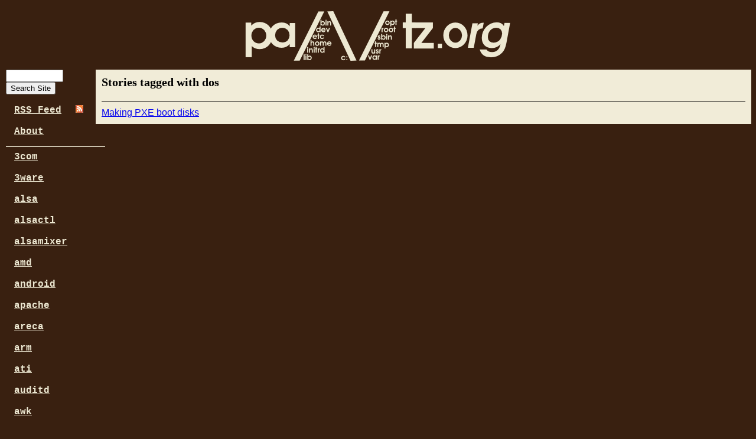

--- FILE ---
content_type: text/html; charset=utf-8
request_url: https://pantz.org/tags/dos
body_size: 3246
content:
<!DOCTYPE HTML PUBLIC "-//W3C//DTD HTML 4.01//EN" "http://www.w3.org/TR/html4/strict.dtd">
<html>
<head>
  <meta http-equiv="content-type" content="text/html;charset=utf-8">
  <meta name=viewport content="width=device-width, initial-scale=1">
  <meta http-equiv="Content-Style-Type" content="text/css">
  <style type="text/css" media="screen">@import "/3box2.css";</style>
  <link rel="alternate" type="application/rss+xml" title="Pantz.org RSS Feed" href="https://feeds.feedburner.com/Pantzorg-TechnicalReferenceSite">
  <link rel="icon" type="image/png" href="/images/favicon.png">
  <title>Tag links for dos</title>
</head>

<body>

<div class="boxtop">
<a href="http://www.pantz.org"><img src="/images/banner.png" alt="pantz.org banner"></a>
</div>

<div class="title">Stories tagged with dos
<div style="font: italic 400 12px Times, mono; padding:10px 0px 0px 0px;">
</div>
<hr>
</div>

<div class="boxcenter">
<!-- Turn off ads
<p>
<script async src="//pagead2.googlesyndication.com/pagead/js/adsbygoogle.js">
</script>
-->
<!-- AutoResponsive_Text&Display -->
<!-- Turn off ads
<ins class="adsbygoogle"
     style="display:block"
     data-ad-client="ca-pub-8796103469637220"
     data-ad-slot="8987276818"
     data-ad-format="auto"></ins>
<script>
(adsbygoogle = window.adsbygoogle || []).push({});
</script>
</p>
-->


<!-- google_ad_section_start -->
<a href="/software/pxe/makepxebootdisks.html">Making PXE boot disks</a><br>
<!-- google_ad_section_end -->

</div> 

<div id="boxleft">

<!-- SiteSearch Google -->
<form action="https://www.google.com/cse" id="cse-search-box">
 <input type="hidden" name="cx" value="partner-pub-8796103469637220:us9w1q-nw8a" />
 <input type="hidden" name="ie" value="ISO-8859-1" />
 <input type="text" name="q" size="10" /><br>
 <input type="submit" name="sa" value="Search Site" />
</form>
<br>
<!-- SiteSearch Google -->

<a href="http://feeds2.feedburner.com/Pantzorg-TechnicalReferenceSite">RSS Feed</a> 
 <img src="/images/icon_rss.jpg" alt="RSS feed logo" title="Pantz.org 1.0 RSS Feed"><br><br>
<a href="/extra/about.html">About</a><br>

<p><hr>

<!-- google_ad_section_start(weight=ignore) -->
<a href="/tags/3com.html">3com</a><br><br>
<a href="/tags/3ware.html">3ware</a><br><br>
<a href="/tags/alsa.html">alsa</a><br><br>
<a href="/tags/alsactl.html">alsactl</a><br><br>
<a href="/tags/alsamixer.html">alsamixer</a><br><br>
<a href="/tags/amd.html">amd</a><br><br>
<a href="/tags/android.html">android</a><br><br>
<a href="/tags/apache.html">apache</a><br><br>
<a href="/tags/areca.html">areca</a><br><br>
<a href="/tags/arm.html">arm</a><br><br>
<a href="/tags/ati.html">ati</a><br><br>
<a href="/tags/auditd.html">auditd</a><br><br>
<a href="/tags/awk.html">awk</a><br><br>
<a href="/tags/badblocks.html">badblocks</a><br><br>
<a href="/tags/bash.html">bash</a><br><br>
<a href="/tags/bind.html">bind</a><br><br>
<a href="/tags/bios.html">bios</a><br><br>
<a href="/tags/bonnie.html">bonnie</a><br><br>
<a href="/tags/cable.html">cable</a><br><br>
<a href="/tags/carp.html">carp</a><br><br>
<a href="/tags/cat5.html">cat5</a><br><br>
<a href="/tags/cdrom.html">cdrom</a><br><br>
<a href="/tags/cellphone.html">cellphone</a><br><br>
<a href="/tags/centos.html">centos</a><br><br>
<a href="/tags/chart.html">chart</a><br><br>
<a href="/tags/chrome.html">chrome</a><br><br>
<a href="/tags/chromebook.html">chromebook</a><br><br>
<a href="/tags/cifs.html">cifs</a><br><br>
<a href="/tags/cisco.html">cisco</a><br><br>
<a href="/tags/cloudera.html">cloudera</a><br><br>
<a href="/tags/comcast.html">comcast</a><br><br>
<a href="/tags/commands.html">commands</a><br><br>
<a href="/tags/comodo.html">comodo</a><br><br>
<a href="/tags/compiz-fusion.html">compiz-fusion</a><br><br>
<a href="/tags/corsair.html">corsair</a><br><br>
<a href="/tags/cpufreq.html">cpufreq</a><br><br>
<a href="/tags/cpufrequtils.html">cpufrequtils</a><br><br>
<a href="/tags/cpuspeed.html">cpuspeed</a><br><br>
<a href="/tags/cron.html">cron</a><br><br>
<a href="/tags/crontab.html">crontab</a><br><br>
<a href="/tags/crossover.html">crossover</a><br><br>
<a href="/tags/cu.html">cu</a><br><br>
<a href="/tags/cups.html">cups</a><br><br>
<a href="/tags/cvs.html">cvs</a><br><br>
<a href="/tags/database.html">database</a><br><br>
<a href="/tags/dbus.html">dbus</a><br><br>
<a href="/tags/dd.html">dd</a><br><br>
<a href="/tags/dd_rescue.html">dd_rescue</a><br><br>
<a href="/tags/ddclient.html">ddclient</a><br><br>
<a href="/tags/debian.html">debian</a><br><br>
<a href="/tags/decimal.html">decimal</a><br><br>
<a href="/tags/dhclient.html">dhclient</a><br><br>
<a href="/tags/dhcp.html">dhcp</a><br><br>
<a href="/tags/diagnostic.html">diagnostic</a><br><br>
<a href="/tags/diskexplorer.html">diskexplorer</a><br><br>
<a href="/tags/disks.html">disks</a><br><br>
<a href="/tags/dkim.html">dkim</a><br><br>
<a href="/tags/dns.html">dns</a><br><br>
<a href="/tags/dos.html">dos</a><br><br>
<a href="/tags/dovecot.html">dovecot</a><br><br>
<a href="/tags/drac.html">drac</a><br><br>
<a href="/tags/dsniff.html">dsniff</a><br><br>
<a href="/tags/dvdauthor.html">dvdauthor</a><br><br>
<a href="/tags/e-mail.html">e-mail</a><br><br>
<a href="/tags/echo.html">echo</a><br><br>
<a href="/tags/editor.html">editor</a><br><br>
<a href="/tags/emerald.html">emerald</a><br><br>
<a href="/tags/encryption.html">encryption</a><br><br>
<a href="/tags/ethernet.html">ethernet</a><br><br>
<a href="/tags/expect.html">expect</a><br><br>
<a href="/tags/ext3.html">ext3</a><br><br>
<a href="/tags/ext4.html">ext4</a><br><br>
<a href="/tags/fat32.html">fat32</a><br><br>
<a href="/tags/fedora.html">fedora</a><br><br>
<a href="/tags/fetchmail.html">fetchmail</a><br><br>
<a href="/tags/fiber.html">fiber</a><br><br>
<a href="/tags/filesystems.html">filesystems</a><br><br>
<a href="/tags/firefox.html">firefox</a><br><br>
<a href="/tags/firewall.html">firewall</a><br><br>
<a href="/tags/flac.html">flac</a><br><br>
<a href="/tags/flexlm.html">flexlm</a><br><br>
<a href="/tags/floppy.html">floppy</a><br><br>
<a href="/tags/flowtools.html">flowtools</a><br><br>
<a href="/tags/fonts.html">fonts</a><br><br>
<a href="/tags/format.html">format</a><br><br>
<a href="/tags/freebsd.html">freebsd</a><br><br>
<a href="/tags/ftp.html">ftp</a><br><br>
<a href="/tags/gdm.html">gdm</a><br><br>
<a href="/tags/gmail.html">gmail</a><br><br>
<a href="/tags/gnome.html">gnome</a><br><br>
<a href="/tags/google.html">google</a><br><br>
<a href="/tags/gpg.html">gpg</a><br><br>
<a href="/tags/greasemonkey.html">greasemonkey</a><br><br>
<a href="/tags/greylisting.html">greylisting</a><br><br>
<a href="/tags/growisofs.html">growisofs</a><br><br>
<a href="/tags/grub.html">grub</a><br><br>
<a href="/tags/hacking.html">hacking</a><br><br>
<a href="/tags/hadoop.html">hadoop</a><br><br>
<a href="/tags/harddrive.html">harddrive</a><br><br>
<a href="/tags/hba.html">hba</a><br><br>
<a href="/tags/hex.html">hex</a><br><br>
<a href="/tags/hfsc.html">hfsc</a><br><br>
<a href="/tags/html.html">html</a><br><br>
<a href="/tags/html5.html">html5</a><br><br>
<a href="/tags/http.html">http</a><br><br>
<a href="/tags/https.html">https</a><br><br>
<a href="/tags/hulu.html">hulu</a><br><br>
<a href="/tags/idl.html">idl</a><br><br>
<a href="/tags/ie.html">ie</a><br><br>
<a href="/tags/ilo.html">ilo</a><br><br>
<a href="/tags/intel.html">intel</a><br><br>
<a href="/tags/ios.html">ios</a><br><br>
<a href="/tags/iperf.html">iperf</a><br><br>
<a href="/tags/ipmi.html">ipmi</a><br><br>
<a href="/tags/iptables.html">iptables</a><br><br>
<a href="/tags/ipv6.html">ipv6</a><br><br>
<a href="/tags/irix.html">irix</a><br><br>
<a href="/tags/javascript.html">javascript</a><br><br>
<a href="/tags/kde.html">kde</a><br><br>
<a href="/tags/kernel.html">kernel</a><br><br>
<a href="/tags/kickstart.html">kickstart</a><br><br>
<a href="/tags/kmail.html">kmail</a><br><br>
<a href="/tags/kprinter.html">kprinter</a><br><br>
<a href="/tags/krecord.html">krecord</a><br><br>
<a href="/tags/kubuntu.html">kubuntu</a><br><br>
<a href="/tags/kvm.html">kvm</a><br><br>
<a href="/tags/lame.html">lame</a><br><br>
<a href="/tags/ldap.html">ldap</a><br><br>
<a href="/tags/linux.html">linux</a><br><br>
<a href="/tags/logfile.html">logfile</a><br><br>
<a href="/tags/lp.html">lp</a><br><br>
<a href="/tags/lpq.html">lpq</a><br><br>
<a href="/tags/lpr.html">lpr</a><br><br>
<a href="/tags/maradns.html">maradns</a><br><br>
<a href="/tags/matlab.html">matlab</a><br><br>
<a href="/tags/memory.html">memory</a><br><br>
<a href="/tags/mencoder.html">mencoder</a><br><br>
<a href="/tags/mhdd.html">mhdd</a><br><br>
<a href="/tags/mkinitrd.html">mkinitrd</a><br><br>
<a href="/tags/mkisofs.html">mkisofs</a><br><br>
<a href="/tags/moinmoin.html">moinmoin</a><br><br>
<a href="/tags/motherboard.html">motherboard</a><br><br>
<a href="/tags/mouse.html">mouse</a><br><br>
<a href="/tags/movemail.html">movemail</a><br><br>
<a href="/tags/mplayer.html">mplayer</a><br><br>
<a href="/tags/multitail.html">multitail</a><br><br>
<a href="/tags/mutt.html">mutt</a><br><br>
<a href="/tags/myodbc.html">myodbc</a><br><br>
<a href="/tags/mysql.html">mysql</a><br><br>
<a href="/tags/mythtv.html">mythtv</a><br><br>
<a href="/tags/nagios.html">nagios</a><br><br>
<a href="/tags/nameserver.html">nameserver</a><br><br>
<a href="/tags/netflix.html">netflix</a><br><br>
<a href="/tags/netflow.html">netflow</a><br><br>
<a href="/tags/nginx.html">nginx</a><br><br>
<a href="/tags/nic.html">nic</a><br><br>
<a href="/tags/ntfs.html">ntfs</a><br><br>
<a href="/tags/ntp.html">ntp</a><br><br>
<a href="/tags/nvidia.html">nvidia</a><br><br>
<a href="/tags/odbc.html">odbc</a><br><br>
<a href="/tags/openbsd.html">openbsd</a><br><br>
<a href="/tags/openntpd.html">openntpd</a><br><br>
<a href="/tags/openoffice.html">openoffice</a><br><br>
<a href="/tags/openssh.html">openssh</a><br><br>
<a href="/tags/openssl.html">openssl</a><br><br>
<a href="/tags/openvpn.html">openvpn</a><br><br>
<a href="/tags/opteron.html">opteron</a><br><br>
<a href="/tags/parted.html">parted</a><br><br>
<a href="/tags/partimage.html">partimage</a><br><br>
<a href="/tags/patch.html">patch</a><br><br>
<a href="/tags/perl.html">perl</a><br><br>
<a href="/tags/pf.html">pf</a><br><br>
<a href="/tags/pfflowd.html">pfflowd</a><br><br>
<a href="/tags/pfsync.html">pfsync</a><br><br>
<a href="/tags/photorec.html">photorec</a><br><br>
<a href="/tags/php.html">php</a><br><br>
<a href="/tags/pop3.html">pop3</a><br><br>
<a href="/tags/pop3s.html">pop3s</a><br><br>
<a href="/tags/ports.html">ports</a><br><br>
<a href="/tags/postfix.html">postfix</a><br><br>
<a href="/tags/power.html">power</a><br><br>
<a href="/tags/procmail.html">procmail</a><br><br>
<a href="/tags/proftpd.html">proftpd</a><br><br>
<a href="/tags/proxy.html">proxy</a><br><br>
<a href="/tags/pulseaudio.html">pulseaudio</a><br><br>
<a href="/tags/putty.html">putty</a><br><br>
<a href="/tags/pxe.html">pxe</a><br><br>
<a href="/tags/python.html">python</a><br><br>
<a href="/tags/qemu.html">qemu</a><br><br>
<a href="/tags/r-studio.html">r-studio</a><br><br>
<a href="/tags/raid.html">raid</a><br><br>
<a href="/tags/recovery.html">recovery</a><br><br>
<a href="/tags/redhat.html">redhat</a><br><br>
<a href="/tags/router.html">router</a><br><br>
<a href="/tags/rpc.html">rpc</a><br><br>
<a href="/tags/rsync.html">rsync</a><br><br>
<a href="/tags/ruby.html">ruby</a><br><br>
<a href="/tags/saltstack.html">saltstack</a><br><br>
<a href="/tags/samba.html">samba</a><br><br>
<a href="/tags/schedule.html">schedule</a><br><br>
<a href="/tags/screen.html">screen</a><br><br>
<a href="/tags/scsi.html">scsi</a><br><br>
<a href="/tags/seagate.html">seagate</a><br><br>
<a href="/tags/seatools.html">seatools</a><br><br>
<a href="/tags/sed.html">sed</a><br><br>
<a href="/tags/sendmail.html">sendmail</a><br><br>
<a href="/tags/sgi.html">sgi</a><br><br>
<a href="/tags/shell.html">shell</a><br><br>
<a href="/tags/siw.html">siw</a><br><br>
<a href="/tags/smtp.html">smtp</a><br><br>
<a href="/tags/snort.html">snort</a><br><br>
<a href="/tags/solaris.html">solaris</a><br><br>
<a href="/tags/soundcard.html">soundcard</a><br><br>
<a href="/tags/sox.html">sox</a><br><br>
<a href="/tags/spam.html">spam</a><br><br>
<a href="/tags/spamd.html">spamd</a><br><br>
<a href="/tags/spf.html">spf</a><br><br>
<a href="/tags/spotify.html">spotify</a><br><br>
<a href="/tags/sql.html">sql</a><br><br>
<a href="/tags/sqlite.html">sqlite</a><br><br>
<a href="/tags/squid.html">squid</a><br><br>
<a href="/tags/srs.html">srs</a><br><br>
<a href="/tags/ssh.html">ssh</a><br><br>
<a href="/tags/ssh.com.html">ssh.com</a><br><br>
<a href="/tags/ssl.html">ssl</a><br><br>
<a href="/tags/su.html">su</a><br><br>
<a href="/tags/subnet.html">subnet</a><br><br>
<a href="/tags/subversion.html">subversion</a><br><br>
<a href="/tags/sudo.html">sudo</a><br><br>
<a href="/tags/sun.html">sun</a><br><br>
<a href="/tags/supermicro.html">supermicro</a><br><br>
<a href="/tags/switches.html">switches</a><br><br>
<a href="/tags/symbols.html">symbols</a><br><br>
<a href="/tags/syslinux.html">syslinux</a><br><br>
<a href="/tags/syslog.html">syslog</a><br><br>
<a href="/tags/systemd.html">systemd</a><br><br>
<a href="/tags/systemrescuecd.html">systemrescuecd</a><br><br>
<a href="/tags/t1.html">t1</a><br><br>
<a href="/tags/tcpip.html">tcpip</a><br><br>
<a href="/tags/tcpwrappers.html">tcpwrappers</a><br><br>
<a href="/tags/telnet.html">telnet</a><br><br>
<a href="/tags/terminal.html">terminal</a><br><br>
<a href="/tags/testdisk.html">testdisk</a><br><br>
<a href="/tags/tftp.html">tftp</a><br><br>
<a href="/tags/thttpd.html">thttpd</a><br><br>
<a href="/tags/thunderbird.html">thunderbird</a><br><br>
<a href="/tags/timezone.html">timezone</a><br><br>
<a href="/tags/ting.html">ting</a><br><br>
<a href="/tags/tls.html">tls</a><br><br>
<a href="/tags/tools.html">tools</a><br><br>
<a href="/tags/tr.html">tr</a><br><br>
<a href="/tags/trac.html">trac</a><br><br>
<a href="/tags/tuning.html">tuning</a><br><br>
<a href="/tags/tunnel.html">tunnel</a><br><br>
<a href="/tags/ubuntu.html">ubuntu</a><br><br>
<a href="/tags/unbound.html">unbound</a><br><br>
<a href="/tags/vi.html">vi</a><br><br>
<a href="/tags/vpn.html">vpn</a><br><br>
<a href="/tags/wget.html">wget</a><br><br>
<a href="/tags/wiki.html">wiki</a><br><br>
<a href="/tags/windows.html">windows</a><br><br>
<a href="/tags/windowsxp.html">windowsxp</a><br><br>
<a href="/tags/wireless.html">wireless</a><br><br>
<a href="/tags/wpa_supplicant.html">wpa_supplicant</a><br><br>
<a href="/tags/x.html">x</a><br><br>
<a href="/tags/xauth.html">xauth</a><br><br>
<a href="/tags/xfree86.html">xfree86</a><br><br>
<a href="/tags/xfs.html">xfs</a><br><br>
<a href="/tags/xinearama.html">xinearama</a><br><br>
<a href="/tags/xmms.html">xmms</a><br><br>
<a href="/tags/youtube.html">youtube</a><br><br>
<a href="/tags/zdump.html">zdump</a><br><br>
<a href="/tags/zeromq.html">zeromq</a><br><br>
<a href="/tags/zic.html">zic</a><br><br>
<a href="/tags/zlib.html">zlib</a><br><br>

<!-- google_ad_section_end -->
</div>

<script defer src="https://static.cloudflareinsights.com/beacon.min.js/vcd15cbe7772f49c399c6a5babf22c1241717689176015" integrity="sha512-ZpsOmlRQV6y907TI0dKBHq9Md29nnaEIPlkf84rnaERnq6zvWvPUqr2ft8M1aS28oN72PdrCzSjY4U6VaAw1EQ==" data-cf-beacon='{"version":"2024.11.0","token":"6e9a9333375242c395f4d6857923b98c","r":1,"server_timing":{"name":{"cfCacheStatus":true,"cfEdge":true,"cfExtPri":true,"cfL4":true,"cfOrigin":true,"cfSpeedBrain":true},"location_startswith":null}}' crossorigin="anonymous"></script>
</body>
</html>


--- FILE ---
content_type: text/css; charset=utf-8
request_url: https://pantz.org/3box2.css
body_size: 202
content:
body {
 background-color: #392010;
 font:16px verdana, arial, helvetica, sans-serif;
 overflow-wrap: break-word;
}

hr { 
 height:0px; 
 border:0px; 
 border-top:1px solid #000; 
}

img {
 max-width: 100%;
 height: auto;
 width: auto;
}

pre {
    overflow: auto;
}

.command {
 padding: 10px;
 border: 1px dashed #0000FF;
 background-color: #fff;
 line-height: 1.1em;
 font: italic 600 16px "Courier New", Courier, mono;
}

.system {
 font: italic 100 16px "Courier New", Courier, mono;
}

.code {
 background-color: #fff;
 padding:6px;
 border:1px inset;
 width:auto;
 height:150px;
 overflow:auto;
 font-weight:600;
}

.boxtop {
 width:auto;
 padding:10px;
 background-color: #392010;
 color: #D3CAA2;
 text-align: center;
 z-index:3;
}

.boxtop a:link {color:#ede8d2; text-decoration: none; }
.boxtop a:visited {color:#d3caa2; text-decoration: none; }
.boxtop a:active {color:#ede8d2; text-decoration: none; }
.boxtop a img {border: none; }


.title {
 font: normal 900 20px Times;
 color: #000;
 position:relative;
 background-color: #F1ECD8;
 width:auto;
 margin:0px 0px -20px 154px;
 padding:10px;
 z-index:3;
}

.title a:link {color:#0000ee;}
.title a:visited {color:#6A5ACD;}
.title a:active {color:#6A5ACD;}

.boxcenter {
 position:relative;
 width:auto;
 margin:0px 0px 10px 154px;
 background: #F1ECD8;
 padding:10px;
 z-index:3;
}

.boxcenter a:link {color:#0000ee;}
.boxcenter a:visited {color:#6A5ACD;}
.boxcenter a:active {color:#6A5ACD;}

#boxleft {
 position:absolute;
 width:auto;
 top:118px;
 left:10px;
 background-color: #392010;
 font-family: verdana, "Courier New", Courier, mono;
 font-size: 16px;
 font-weight:bold;
 z-index:2;
}

/* a:link needed padding of min 14px to make google mobile test happy */
#boxleft a:link {color:#ede8d2; padding:14px;}
#boxleft a:visited {color:#d3caa2;}
#boxleft a:hover {border:1px solid #ede8d2;}
#boxleft a:active {color:#ede8d2;}

#boxleft hr { 
 height:0px; 
 border:0px; 
 border-top:1px solid #F1ECD8; 
}
